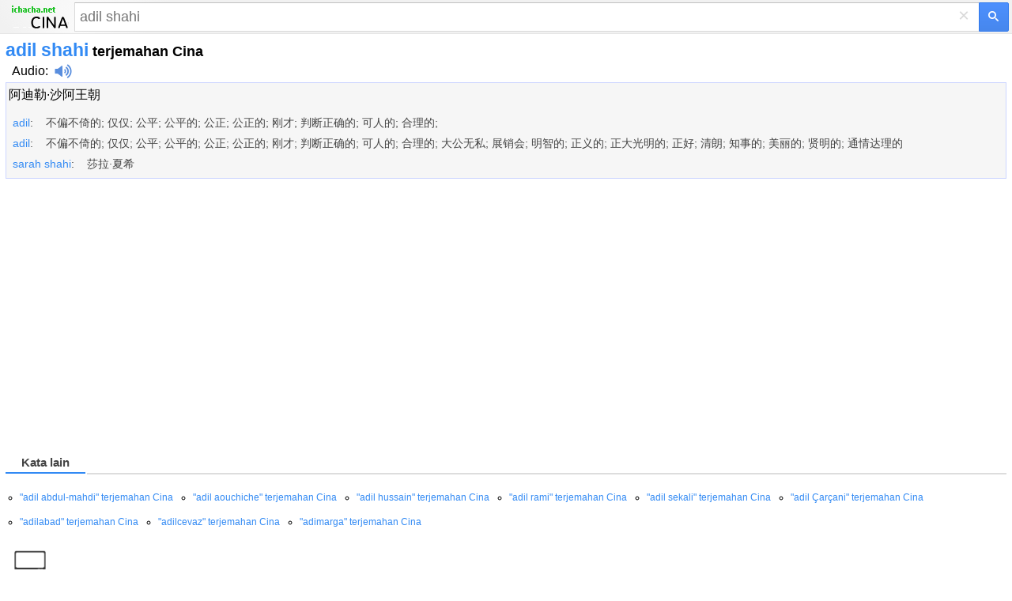

--- FILE ---
content_type: text/html; charset=utf-8
request_url: https://www.google.com/recaptcha/api2/aframe
body_size: 268
content:
<!DOCTYPE HTML><html><head><meta http-equiv="content-type" content="text/html; charset=UTF-8"></head><body><script nonce="qC7XRCvrOQ8Y4prUp3K_bQ">/** Anti-fraud and anti-abuse applications only. See google.com/recaptcha */ try{var clients={'sodar':'https://pagead2.googlesyndication.com/pagead/sodar?'};window.addEventListener("message",function(a){try{if(a.source===window.parent){var b=JSON.parse(a.data);var c=clients[b['id']];if(c){var d=document.createElement('img');d.src=c+b['params']+'&rc='+(localStorage.getItem("rc::a")?sessionStorage.getItem("rc::b"):"");window.document.body.appendChild(d);sessionStorage.setItem("rc::e",parseInt(sessionStorage.getItem("rc::e")||0)+1);localStorage.setItem("rc::h",'1765787588340');}}}catch(b){}});window.parent.postMessage("_grecaptcha_ready", "*");}catch(b){}</script></body></html>